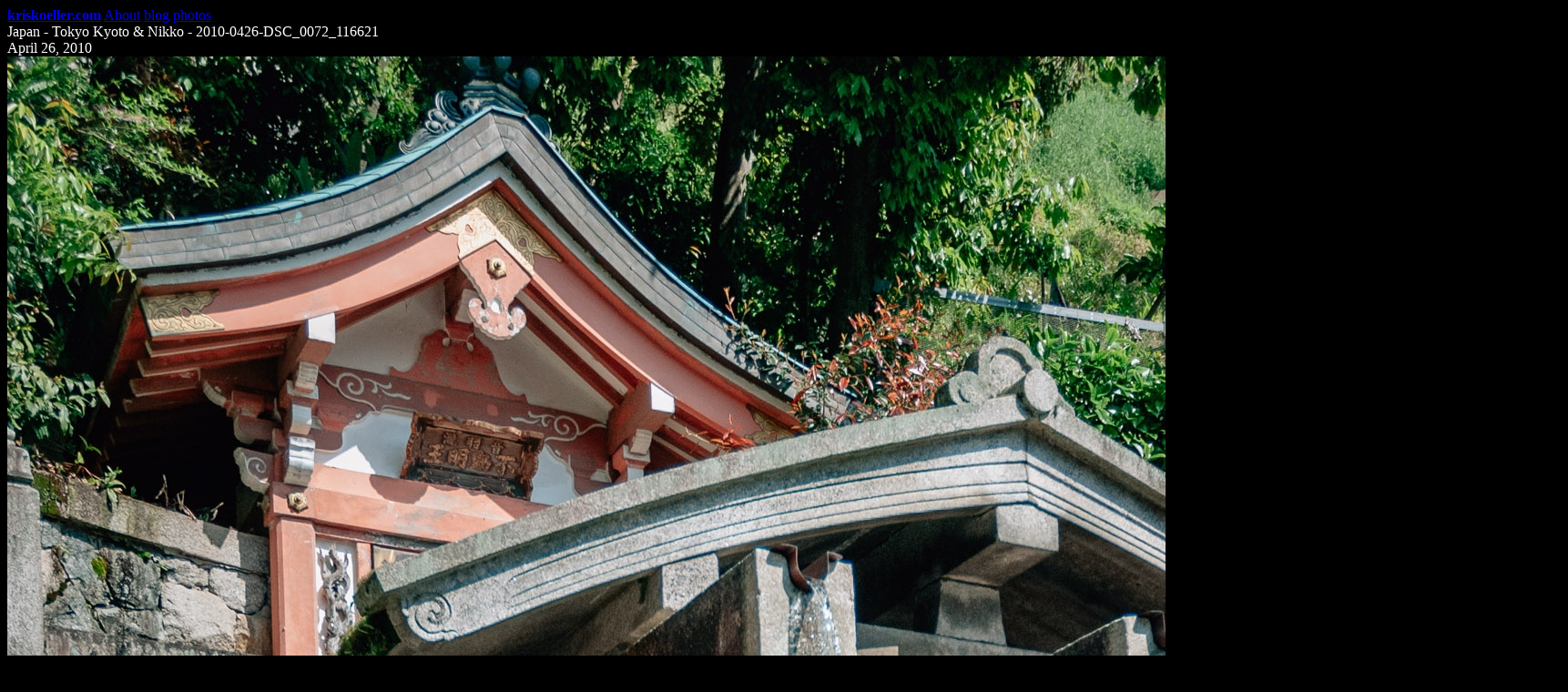

--- FILE ---
content_type: text/html; charset=UTF-8
request_url: https://kriskoeller.com/photos/2010/2010-04-26-japan-tokyo-kyoto-&-nikko-20100426dsc_0072_116621.htm
body_size: 3340
content:

<DOCTYPE HTML>

<head>

	<link rel="alternate" 	href="/rss/rss.xml" type="application/rss+xml" title="RSS"/>
	<link rel="stylesheet" 	href="/assets/site.css" type="text/css" />
	<link rel="stylesheet" 	href="/assets/blog.css" type="text/css" />
	<link rel="stylesheet" 	href="/assets/fancybox/jquery.fancybox.min.css" />	
	<link rel="image_src"  	href="/photos/2010/2010-04-26-japan-tokyo-kyoto-&-nikko-20100426dsc_0072_116621.jpg" type="image/jpeg" />
	<meta http-equiv="Content-type" content="text/html;charset=UTF-8">
	<meta name="keywords" content="travelogue food writing photos travel blog www.kriskoeller.com photography asia, kyoto, japan">
	<meta name="description" content="Japan - Tokyo Kyoto & Nikko - 2010-0426-DSC_0072_116621">
	<meta name="author" content="Kris Koeller">
	<meta name="viewport" content="user-scalable=no,width=device-width">
	<meta property="og:image" content="https://www.kriskoeller.com/photos/2010/2010-04-26-japan-tokyo-kyoto-&-nikko-20100426dsc_0072_116621.jpg">
	<meta property="og:image:type" content="image/png">	
	<meta property="og:title" content="Japan - Tokyo Kyoto & Nikko - 2010-0426-DSC_0072_116621">
	<meta property="og:description" content="Japan - Tokyo Kyoto & Nikko - 2010-0426-DSC_0072_116621">
	<title>Japan - Tokyo Kyoto & Nikko - 2010-0426-DSC_0072_116621</title>
	
</head>

<body style="background-color: black;color:white;">
		
	<div class="blogContainer">
			
		<div class="blogHeader">

			<a href="/"><B>kriskoeller.com</B></a> 
			<a href="/about/">About</a> 
			<a href="/blog/">blog</a>
			<a href="/photos/">photos</a> 	

		</div>
	
		<div class="blogContent">

			<div class="blogTitle">Japan - Tokyo Kyoto & Nikko - 2010-0426-DSC_0072_116621</div>
			
			<div class="blogDate">April 26, 2010</div>
			
			<a href="/photos/2010/2010-04-26-japan-tokyo-kyoto-&-nikko-20100426dsc_0072_116621.jpg" data-fancybox="gallery" data-caption="Japan - Tokyo Kyoto & Nikko - 2010-0426-DSC_0072_116621">
				
				<img src="/photos/2010/2010-04-26-japan-tokyo-kyoto-&-nikko-20100426dsc_0072_116621.jpg" alt="Japan - Tokyo Kyoto & Nikko - 2010-0426-DSC_0072_116621">
				
			</a>
			
			<div class="photoCaption">From the album: <a href="/photos/2010/2010-album-04-japan-tokyo-kyoto-&-nikko.htm">Japan - Tokyo Kyoto & Nikko</a></div>
			
			<div class="blogDivider"></div>

			<div class="blogCategory">
				
				tags: asia, kyoto, japan	
				<br>exif: <span style="text-transform: lowercase;">NIKON CORPORATION NIKON D80, 18.0-70.0 mm f/3.5-4.5, f/4.0, 1/999 sec, ISO200, 27mm</span>
				
			</div>
			
		</div>
		
	</div>
		
</body>

</html>

<iframe style="width:0;height:0;border:0; border:none;" id="viewsFrame" src="https://kriskoeller.net/stats/?statObject=34722&statType=photo" seamless></iframe>

<script src="https://code.jquery.com/jquery-3.3.1.min.js"></script>
<script src="https://www.kriskoeller.com/assets/fancybox/jquery.fancybox.min.js"></script>
<script type="text/javascript">

  var _gaq = _gaq || [];
  _gaq.push(["_setAccount", "UA-21321338-1"]);
  _gaq.push(["_trackPageview"]);

  (function() {
    var ga = document.createElement("script"); ga.type = "text/javascript"; ga.async = true;
    ga.src = ("https:" == document.location.protocol ? "https://ssl" : "http://www") + ".google-analytics.com/ga.js";
    var s = document.getElementsByTagName("script")[0]; s.parentNode.insertBefore(ga, s);
  })();

</script>



--- FILE ---
content_type: text/html;charset=UTF-8
request_url: https://kriskoeller.net/stats/?statObject=34722&statType=photo
body_size: 143
content:
https://kriskoeller.com/photos/2010/2010-04-26-japan-tokyo-kyoto-&-nikko-20100426dsc_0072_116621.htm https://kriskoeller.com/photos/2010/2010-04-26-japan-tokyo-kyoto-&-nikko-20100426dsc_0072_116621.htm 